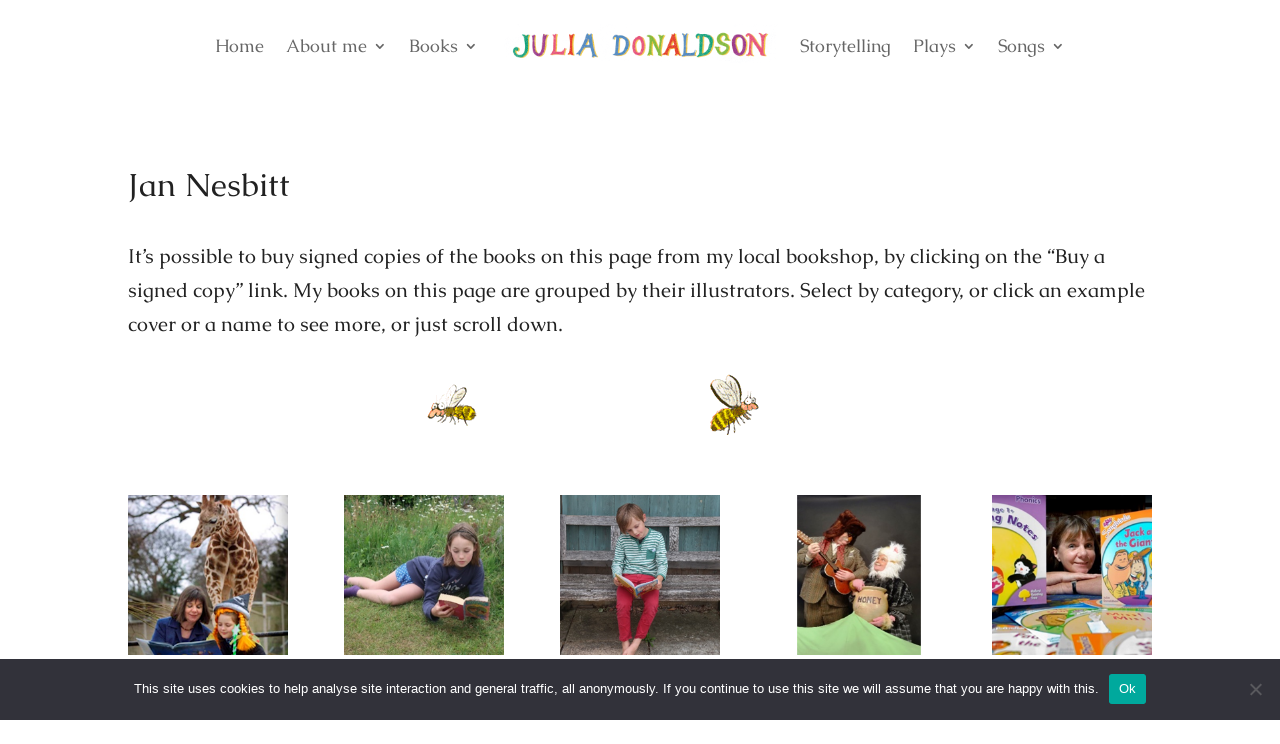

--- FILE ---
content_type: text/css
request_url: https://www.juliadonaldson.co.uk/wp-content/et-cache/global/et-divi-customizer-global.min.css?ver=1767010425
body_size: 29743
content:
body,.et_pb_column_1_2 .et_quote_content blockquote cite,.et_pb_column_1_2 .et_link_content a.et_link_main_url,.et_pb_column_1_3 .et_quote_content blockquote cite,.et_pb_column_3_8 .et_quote_content blockquote cite,.et_pb_column_1_4 .et_quote_content blockquote cite,.et_pb_blog_grid .et_quote_content blockquote cite,.et_pb_column_1_3 .et_link_content a.et_link_main_url,.et_pb_column_3_8 .et_link_content a.et_link_main_url,.et_pb_column_1_4 .et_link_content a.et_link_main_url,.et_pb_blog_grid .et_link_content a.et_link_main_url,body .et_pb_bg_layout_light .et_pb_post p,body .et_pb_bg_layout_dark .et_pb_post p{font-size:20px}.et_pb_slide_content,.et_pb_best_value{font-size:22px}body{color:#212121}h1,h2,h3,h4,h5,h6{color:#212121}a{color:#38af28}#footer-widgets .footer-widget li:before{top:14px}@media only screen and (min-width:1350px){.et_pb_row{padding:27px 0}.et_pb_section{padding:54px 0}.single.et_pb_pagebuilder_layout.et_full_width_page .et_post_meta_wrapper{padding-top:81px}.et_pb_fullwidth_section{padding:0}}h1,h1.et_pb_contact_main_title,.et_pb_title_container h1{font-size:32px}h2,.product .related h2,.et_pb_column_1_2 .et_quote_content blockquote p{font-size:27px}h3{font-size:23px}h4,.et_pb_circle_counter h3,.et_pb_number_counter h3,.et_pb_column_1_3 .et_pb_post h2,.et_pb_column_1_4 .et_pb_post h2,.et_pb_blog_grid h2,.et_pb_column_1_3 .et_quote_content blockquote p,.et_pb_column_3_8 .et_quote_content blockquote p,.et_pb_column_1_4 .et_quote_content blockquote p,.et_pb_blog_grid .et_quote_content blockquote p,.et_pb_column_1_3 .et_link_content h2,.et_pb_column_3_8 .et_link_content h2,.et_pb_column_1_4 .et_link_content h2,.et_pb_blog_grid .et_link_content h2,.et_pb_column_1_3 .et_audio_content h2,.et_pb_column_3_8 .et_audio_content h2,.et_pb_column_1_4 .et_audio_content h2,.et_pb_blog_grid .et_audio_content h2,.et_pb_column_3_8 .et_pb_audio_module_content h2,.et_pb_column_1_3 .et_pb_audio_module_content h2,.et_pb_gallery_grid .et_pb_gallery_item h3,.et_pb_portfolio_grid .et_pb_portfolio_item h2,.et_pb_filterable_portfolio_grid .et_pb_portfolio_item h2{font-size:19px}h5{font-size:16px}h6{font-size:15px}.et_pb_slide_description .et_pb_slide_title{font-size:48px}.et_pb_gallery_grid .et_pb_gallery_item h3,.et_pb_portfolio_grid .et_pb_portfolio_item h2,.et_pb_filterable_portfolio_grid .et_pb_portfolio_item h2,.et_pb_column_1_4 .et_pb_audio_module_content h2{font-size:16px}	h1,h2,h3,h4,h5,h6{font-family:'Caudex',Georgia,"Times New Roman",serif}body,input,textarea,select{font-family:'Caudex',Georgia,"Times New Roman",serif}@font-face{font-family:'Julia Donaldson Handwritten';src:url(/fonts/Donaldson-Regular.otf)}.fancybox-close{position:absolute;top:8px;right:8px;width:71px;height:69px;background-image:url('/wp-content/uploads/2021/04/video-close-button-v2.png');background-color:none!important}.dp-dfg-layout-grid .dp-dfg-items{align-items:flex-end}.book-detail-page-section{background-color:rgba(255,255,204,0.18)}a:hover{cursor:pointer}.world-book-day ul{display:flex;align-items:stretch;justify-content:space-between;width:100%;margin:0;margin-left:0.8em;padding:0}.world-book-day li{display:block;flex:0 1 auto;list-style-type:none;margin-right:10px}.nav-previous,.nav-next{font-size:0.9em}.et_pb_post{padding-bottom:15px;border-bottom:1px solid #cccccc;clear:both}.et_pb_post img{margin-right:10px;margin-bottom:10px;float:left}.home #main-header{display:none}.home #page-container{padding-top:0px!important;margin-top:-1px!important}.et_pb_post{margin-bottom:100px}.et_pb_post a img{height:auto;float:left;width:200px;left:0;margin-right:14px;margin-bottom:10px}.et_pb_widget_area ul{list-style-type:circle!important}.et_pb_widget_area ul li{margin-left:20px}.widgettitle{border-bottom:solid 2px #cccccc;margin-bottom:25px}.blog_list_media_quote{margin-top:2em;padding-bottom:20px}.review-quote{color:#808080;margin-left:20px;margin-right:20px;margin-bottom:20px}.qanda .question{font-size:1.8em;color:red;text-transform:uppercase}.qanda .answer{font-size:1.8em;color:blue;text-transform:uppercase}.qanda .answer-para{padding-bottom:40px;margin-bottom:40px;border-bottom:0px solid #ffb3b3}#or-book-list .detail:before{content:'Age range: '}#or-book-list li .detail{display:block;padding-top:15px}#pb-illustrator-list,#pb-book-list,#or-book-list{position:relative;overflow:hidden;display:block;float:left;margin-left:0;width:100%;clear:left}.grid_link{font-family:'Julia Donaldson Handwritten',Helvetica,Arial,Lucida,sans-serif;font-size:1.8em!important;line-height:1.6em}#library-rap{font-family:'Julia Donaldson Handwritten',Helvetica,Arial,Lucida,sans-serif;color:#000080}#pb-illustrator-list ul,#pb-book-list ul,#or-book-list ul,#poetry-book-list ul{list-style-type:none;width:100%;clear:left;display:block}#pb-illustrator-list li{float:left;margin:0.5em;text-align:center;font-family:'Julia Donaldson Handwritten',Helvetica,Arial,Lucida,sans-serif}.illustrators-name{margin-top:10px}#pb-book-list>div li{float:left;display:block;height:13rem;margin:0.5em}#or-book-list li{float:left;display:block;height:20rem;width:12rem;margin:1rem;padding-bottom:40px;text-align:center;font-weight:bold}#or-book-list img{width:100%;height:100%}#poetry-book-list li{float:left;display:block;height:18.7rem;margin:0.5em}#older-reader-list li{float:left;display:block;height:18.7rem;margin:0.5em}#pb-illustrator-list img{height:175px;width:auto}#pb-illustrator-list .illustrator-name{clear:both;color:red;text-align:center}#pb-book-list li img,#or-book-list li img{height:100%;width:auto}#book-list{display:block}#book-list>div{padding:100px}.et_pb_juliasays:before{position:absolute;z-index:2;top:-16px;left:0;margin-left:-16px;-webkit-border-radius:31px;-moz-border-radius:31px;border-radius:31px;background:#ffffff;font-size:32px;content:url(/wp-content/uploads/2020/09/open-quote-large.png)}.et_pb_juliasays:after{position:absolute;z-index:2;bottom:-16px;left:0;margin-left:-16px;-webkit-border-radius:31px;-moz-border-radius:31px;border-radius:31px;background:#ffffff;font-size:32px;content:url(/wp-content/uploads/2020/09/open-quote-large.png)}.et_pb_menu_0_tb_header.et_pb_menu ul li li a{font-size:1em;font-style:none}element.style{}.et_pb_menu_0_tb_header.et_pb_menu .nav li ul{background-color:#dddddd!important;border-color:#ffffff}.et_pb_menu .et_pb_menu__menu>nav>ul>li>ul,.et_pb_fullwidth_menu .et_pb_menu__menu>nav>ul>li>ul{top:8vh;left:0}#book-reviews{font-style:italic}#book-awards{font-style:normal}#book-review-awards-section{padding-bottom:0px}#purchase-options h3,#purchase-options h4{color:#126328}.overlay{opacity:1;display:block;width:100%;height:auto;transition:.5s ease;backface-visibility:hidden;transition:transform .2s}#pb-illustrator-list>div li:hover .overlay,#pb-book-list>div li:hover .overlay,#or-book-list li:hover .overlay,.storytelling-list li:hover .overlay,#pb-illustrator-list li:hover .overlay{opacity:0.6;transform:scale(1)}.storytelling-details,.plays-detail{position:absolute;text-align:center;padding-left:1em;padding-right:1em;width:100%;top:50%;left:50%;opacity:0;-webkit-transform:translate(-50%,-50%);-moz-transform:translate(-50%,-50%);transform:translate(-50%,-50%);-webkit-transition:all 0.3s ease-in-out 0s;-moz-transition:all 0.3s ease-in-out 0s;transition:all 0.3s ease-in-out 0s}.content{position:relative;display:inline-block;cursor:pointer;margin:0;padding:0}.content .content-overlay{background:rgba(0,0,0,0.7);position:absolute;height:35%;width:100%;left:0;bottom:10px;right:0;opacity:0;-webkit-transition:all 0.4s ease-in-out 0s;-moz-transition:all 0.4s ease-in-out 0s;transition:all 0.4s ease-in-out 0s}.content:hover .content-overlay{opacity:1;padding-top:20px}.content-overlay h4{padding-top:10px}.content-image{width:100%;height:auto}.content-details{position:absolute;text-align:center;padding-left:1em;padding-right:1em;margin-top:0.5rem;width:100%;bottom:0;left:50%;opacity:0;-webkit-transform:translate(-50%,-50%);-moz-transform:translate(-50%,-50%);transform:translate(-50%,-50%);-webkit-transition:all 0.3s ease-in-out 0s;-moz-transition:all 0.3s ease-in-out 0s;transition:all 0.3s ease-in-out 0s}.content:hover .content-details{bottom:0;left:50%;opacity:1}.content-details h4{color:#fff;font-weight:500;line-height:1.3em;padding:0;margin:0}.content-details p{color:#fff;font-size:1em}.fadeIn-bottom{top:80%}#book_illustration{position:absolute;bottom:0;right:0}#book_illustration img{width:100%;height:auto;bottom:0;right:0}.dynamic-content img{max-width:100%;padding:8px;padding-top:4px;border:1px solid #ddd;background-color:#f3f3f3;text-align:center;border-radius:15px;margin-left:-10px}.dynamic-content .wp-caption{margin-left:-10px;max-width:100%;margin-bottom:10px;padding:8px;padding-top:4px;border:0px solid #ddd;background-color:#f3f3f3;text-align:center}.wp-caption p.wp-caption-text{margin:0;padding:0 4px 5px;font-size:16px;font-style:italic}.bloggrid .et_pb_salvattore_content{display:-webkit-box;display:-ms-flexbox;display:flex}.bloggrid article{margin-bottom:20px!important;-webkit-box-flex:1;-ms-flex:1 0 auto;flex:1 0 auto;display:-webkit-box;display:-ms-flexbox;display:flex;-webkit-box-orient:vertical;-webkit-box-direction:normal;-ms-flex-direction:column;flex-direction:column}.bloggrid .post-content{-webkit-box-flex:1;-ms-flex:1 0 auto;flex:1 0 auto;display:-webkit-box;display:-ms-flexbox;display:flex;-webkit-box-orient:vertical;-webkit-box-direction:normal;-ms-flex-direction:column;flex-direction:column;-webkit-box-pack:justify;-ms-flex-pack:justify;justify-content:space-between}.bloggrid .column{margin-bottom:20px!important;display:-webkit-box;display:-ms-flexbox;display:flex;-webkit-box-orient:vertical;-webkit-box-direction:normal;-ms-flex-direction:column;flex-direction:column}.dp-dfg-image{pointer-events:none;cursor:auto;display:inline-block}.dp-dfg-items a{margin:0px;display:block;width:100%;height:100%}.slanted-heading h1{transform:rotate(-2deg);display:inline-block}.containerHeading{display:table-cell;width:100%;height:auto;float:none}.containerHeading:after{clear:both}#pageHeading{display:table-cell;width:100%;height:auto;float:none}#pacgeHeading:after{clear:both}.page-heading-left,.page-heading-right,.page-heading-center{color:white;padding:10px;height:100%}.page-heading-left{width:25%;float:left;text-align:right}.page-heading-right{width:30%;float:left;text-align:left}.page-heading-center{width:45%;text-align:center}.page-heading-center-picture-books{background-image:url(/wp-content/uploads/2020/12/heading-orange-500.png);background-position:top center;background-repeat:no-repeat;background-size:contain;padding:4em;padding-top:1em;margin-top:1em}.containerSongs .section .song-intro{-webkit-background-size:100%;-moz-background-size:100%;-o-background-size:100%;background-size:100%;-webkit-background-size:contain;-moz-background-size:contain;-o-background-size:contain;background-size:contain;background-position:top center;background-image:url(/wp-content/uploads/2021/02/song-music-sheet-bg.png);background-repeat:repeat-y;line-height:1.5rem;font-size:0.9rem;font-weight:bold;color:#074682;font-family:'Julia Donaldson Handwritten',Helvetica,Arial,Lucida,sans-serif;text-align:left;margin:0;padding-top:1rem;padding-bottom:0;padding-left:2rem;padding-right:1.6rem;vertical-align:top;border:0px solid #FF0000}.containerHome .section .stop-press-bg{-webkit-background-size:100%;-moz-background-size:100%;-o-background-size:100%;background-size:100%;-webkit-background-size:contain;-moz-background-size:contain;-o-background-size:contain;background-size:contain;background-position:top center;background-image:url(/wp-content/uploads/2021/05/stop-press-bg.png);background-repeat:repeat-y;line-height:1.1em;font-size:1rem;color:#074682;font-family:'Julia Donaldson Handwritten',Helvetica,Arial,Lucida,sans-serif;text-align:left;margin:0;padding-top:1rem;padding-bottom:10px;padding-left:1rem;padding-right:1rem;vertical-align:top;border:0px solid #FF0000}.containerHome .section .stop-press-top,.containerHome .section .stop-press-bottom{margin:0;padding:0}.full-width-header{width:65%;height:auto;text-align:center;margin-left:auto;margin-right:auto;margin-top:3vh;padding-bottom:2vh}.page-heading-center h1{font-size:3em}.containerBooks .books-bookshop-desktop{display:block}.containerBooks .books-bookshop-mobile,.containerBooks .books-bookshop-mobile-quote{display:none}.containerBooks .older-readers{margin-top:10vh}.containerBooks .titles,.containerSongs .titles{margin-top:0;text-align:center}.containerBooks,.containerSongs,.containerHome,.containerPlays,.containerAboutme{text-align:center}.slanted-heading-rotate-right h2{transform:rotate(-2deg);display:inline-block;padding:25px}.containerBooks h2,.containerBooks h1,.containerSongs h1,.containerSongs h2,.containerPlays h1,.containerPlays h2,.containerHome h1,.containerHome h2,.containerPlays h1,.containerPlays h2{font-family:Julia Donaldson Handwritten}.containerBooks h2,.containerSongs h2,.containerHome h2,.containerPlays h2{padding:30px;margin:0;color:#424571}.et_pb_scroll_top.et-pb-icon{background:none;right:48%;bottom:-7px}.et_pb_scroll_top.et-visible{-webkit-animation:fadeInBottom 1s 1 cubic-bezier(.50,0,.160,1);-moz-animation:fadeInBottom 2s 1 cubic-bezier(.50,0,.160,1);-o-animation:fadeInBottom 1s 1 cubic-bezier(.50,0,.160,1);animation:fadeInBottom 1s 1 cubic-bezier(.50,0,.160,1)}.et_pb_scroll_top.et-hidden{opacity:0;-webkit-animation:fadeOutBottom 1s 1 cubic-bezier(.77,0,.175,1);-moz-animation:fadeOutBottom 1s 1 cubic-bezier(.77,0,.175,1);-o-animation:fadeOutBottom 1s 1 cubic-bezier(.77,0,.175,1);animation:fadeOutBottom 1s 1 cubic-bezier(.77,0,.175,1)}.et_pb_scroll_top{z-index:9999999;position:fixed;right:20px;bottom:20px;background:#2e6f42;height:100px;box-shadow:0 2px 4px rgba(108,46,185,0.2);-webkit-transition:all 0.2s ease,-webkit-transform 0.6s ease;transition:all 0.2s ease,-webkit-transform 0.6s ease;transition:all 0.2s ease,transform 0.6s ease;transition:all 0.2s ease,transform 0.6s ease,-webkit-transform 0.6s ease;cursor:pointer;font-family:'Julia Donaldson Handwritten',Helvetica,Arial,Lucida,sans-serif}.et_pb_scroll_top:before{display:none}.et_pb_scroll_top:after{content:"\24";font-family:ETmodules!important;color:#fff;font-size:16px;margin-left:10px}.et_pb_scroll_top,.et_pb_scroll_top.et-visible,.et_pb_scroll_top.et-hidden{-webkit-animation:none!important;animation:none!important}.et_pb_scroll_top,.et_pb_scroll_top.et-hidden{-webkit-transform:scale(0) rotate(0deg);transform:scale(0) rotate(0deg)}.et_pb_scroll_top.et-visible{-webkit-transform:scale(1) rotate(360deg);transform:scale(1) rotate(360deg)}.et_pb_scroll_top .et-pb-icon{position:absolute;top:50%;left:50%;-webkit-transform:translate(-50%,-50%);transform:translate(-50%,-50%)}.et_pb_scroll_top{right:0;width:auto;padding:0 20px;line-height:40px}.et_pb_scroll_top:before{content:'Back To Top';display:inline-block;color:#FFF}.et_pb_scroll_top,.et_pb_scroll_top.et-hidden{right:40px;bottom:100px;-webkit-transform-origin:right top;transform-origin:right top;-webkit-transform:scale(1) translate(100%,0) rotate(-90deg);transform:scale(1) translate(100%,0) rotate(-90deg)}.et_pb_scroll_top.et-visible{-webkit-transform:rotate(-90deg);transform:rotate(-90deg)}.et_pb_scroll_top .et-pb-icon{display:none}.musicals-table img{width:100%;height:auto}.musicals-table td{vertical-align:top}.musicals-table .musical-table-content{float:left;margin-left:20px}.live-performances ul{list-style-type:none}.live-performances ul li{padding:5px}h1 a{color:#074682}h2 a{color:#288c09}.section .song-title{background-image:url(/wp-content/uploads/2021/01/song-red-label-bg.png);background-position:center;background-repeat:no-repeat}.section .song-title h1{color:#000080;padding:30px;transform:rotate(-4deg);background-image:url(/wp-content/uploads/2021/01/red-tape-small-bg.png);background-position:center;background-repeat:no-repeat;font-size:1.6em}.live-performances-title h1{font-family:Julia Donaldson Handwritten;color:#074682;padding:20px;padding-bottom:20px;transform:rotate(-1deg);background-image:url(/wp-content/uploads/2021/02/page-heading-paper-bg-liveperformances.png);background-position:center;background-repeat:no-repeat;background-size:contain;font-size:2em}.songs-for-grownups-title h1{font-family:Julia Donaldson Handwritten;color:#074682;padding-top:20px;padding-bottom:20px;transform:rotate(-1deg);background-image:url(/wp-content/uploads/2021/02/page-heading-paper-bg-grownups.png);background-position:center;background-repeat:no-repeat;background-size:contain;font-size:1.6em}.musicals-title h1{font-family:Julia Donaldson Handwritten;color:#074682;padding-top:20px;padding-bottom:20px;transform:rotate(-1deg);background-image:url(/wp-content/uploads/2021/02/page-heading-paper-bg-musicals.png);background-position:center;background-repeat:no-repeat;background-size:contain;font-size:1.8em}.song-books-title h1{font-family:Julia Donaldson Handwritten;color:#074682;padding-top:20px;padding-bottom:20px;transform:rotate(1deg);background-image:url(/wp-content/uploads/2021/02/page-heading-paper-bg-songbooks.png);background-position:center;background-repeat:no-repeat;background-size:contain;font-size:1.6em}.biography-title h1{color:#074682;padding-top:20px;padding-bottom:20px;transform:rotate(-4deg);background-image:url(/wp-content/uploads/2021/01/teal-tape-small-bg.png);background-position:center;background-repeat:no-repeat;background-size:fill}.bookshop-title h1{color:#074682;padding-top:20px;padding-bottom:20px;transform:rotate(-2deg);background-image:url(/wp-content/uploads/2021/01/teal-tape-small-bg.png);background-position:center;background-repeat:no-repeat;background-size:contain}.charities-title h1{color:#074682;padding-top:20px;padding-bottom:20px;transform:rotate(-1deg);background-image:url(/wp-content/uploads/2021/01/yellow-tape-small-bg.png);background-position:center;background-repeat:no-repeat;background-size:fill}.childrens-laureate-title h1{color:#074682;padding-top:20px;padding-bottom:20px;transform:rotate(-3deg);background-image:url(/wp-content/uploads/2021/01/red-tape-medium-bg.png);background-position:center;background-repeat:no-repeat;background-size:fill}.qanda-title h1{color:#074682;padding-top:20px;padding-bottom:20px;transform:rotate(-2deg);background-image:url(/wp-content/uploads/2021/01/teal-tape-large-bg.png);background-position:center;background-repeat:no-repeat;background-size:fill}.older-readers-title h1{font-family:Julia Donaldson Handwritten;color:#074682;padding-top:20px;padding-bottom:20px;transform:rotate(1deg);background-image:url(/wp-content/uploads/2021/02/page-heading-paper-bg-olderreaders.png);background-position:center;background-repeat:no-repeat;background-size:contain;font-size:2em}.songbird-phonics-title h1{color:#074682;padding-top:20px;padding-bottom:20px;transform:rotate(-2deg);background-image:url(/wp-content/uploads/2021/01/red-tape-medium-bg.png);background-position:center;background-repeat:no-repeat;background-size:contain;font-size:2em}.educational-title h1{font-family:Julia Donaldson Handwritten;color:#074682;margin:0;padding-top:25px;padding-bottom:20px;transform:rotate(-2deg);background-image:url(/wp-content/uploads/2021/01/green-tape-medium-bg.png);background-position:center;background-repeat:no-repeat;background-size:contain;font-size:2em}.picture-books-title h1{font-family:Julia Donaldson Handwritten;color:#074682;padding-top:20px;padding-bottom:20px;transform:rotate(-2deg);background-image:url(/wp-content/uploads/2021/01/yellow-tape-medium-bg.png);background-position:center;background-repeat:no-repeat;background-size:contain;font-size:2em}.poetry-title h1{font-family:Julia Donaldson Handwritten;color:#074682;padding-top:20px;padding-bottom:20px;transform:rotate(1deg);background-image:url(/wp-content/uploads/2021/02/page-heading-paper-bg-poetry.png);background-position:center;background-repeat:no-repeat;background-size:contain;font-size:2em}.whole-class-title h1{font-family:Julia Donaldson Handwritten;color:#074682;padding-top:30px;padding-bottom:30px;transform:rotate(-1deg);background-image:url(/wp-content/uploads/2021/02/page-heading-paper-bg-wholegroups.png);background-position:center;background-repeat:no-repeat;background-size:contain;font-size:1.6em}.plays-for-small-groups-title h1{font-family:Julia Donaldson Handwritten;color:#074682;padding-top:40px;padding-bottom:40px;transform:rotate(-1deg);background-image:url(/wp-content/uploads/2021/02/page-heading-paper-bg-smallgroups.png);background-position:center;background-repeat:no-repeat;background-size:contain;font-size:1.6em}.plays-for-adults-to-act-title h1{font-family:Julia Donaldson Handwritten;color:#074682;padding:40px;padding-top:40px;transform:rotate(-1deg);background-image:url(/wp-content/uploads/2021/02/page-heading-paper-bg-adultsoact.png);background-position:center;background-repeat:no-repeat;background-size:contain;font-size:1.4em}.plays-to-read-title h1{color:#074682;padding-top:10px;padding-bottom:10px;transform:rotate(-4deg);background-image:url(/wp-content/uploads/2021/02/page-heading-paper-bg-adultsoact.png);background-position:center;background-repeat:no-repeat;background-size:contain}.plays-to-act-title h1{color:#074682;padding-top:20px;padding-bottom:20px;transform:rotate(-4deg);background-image:url(/wp-content/uploads/2021/01/teal-tape-small-bg.png);background-position:center;background-repeat:no-repeat;background-size:fill}.storytelling-title h1{color:#074682;padding-top:10px;padding-bottom:20px;transform:rotate(-2deg);background-image:url(/wp-content/uploads/2021/01/red-tape-small-bg.png);background-position:center;background-repeat:no-repeat;background-size:fill}.steyningbookshop-title h1{color:#074682;padding-top:10px;padding-bottom:20px;transform:rotate(-2deg);background-image:url(/wp-content/uploads/2021/01/red-tape-medium-bg.png);background-position:center;background-repeat:no-repeat;background-size:fill}.section .books-title h1{color:#074682;padding-top:20px;padding-bottom:20px;transform:rotate(-1deg);background-image:url(/wp-content/uploads/2021/01/yellow-tape-small-bg.png);background-position:center;background-repeat:no-repeat;background-size:fill}.section .plays-title h1{padding-top:4vh;padding-bottom:2vh;padding-right:30px;color:#000080;background-image:url(/wp-content/uploads/2021/04/noticeboard-page-heading-plays.png);background-position:center;background-repeat:no-repeat;font-size:2em;background-size:contain}.section .aboutme-title h1{padding-top:2vh;padding-bottom:2vh;color:#000080;background-image:url(/wp-content/uploads/2021/01/teal-tape-small-bg.png);background-position:center;background-repeat:no-repeat;font-size:2em;background-size:contain}.et_pb_equal_columns>.et_pb_column{margin-top:auto;margin-bottom:auto}.live-performances-list{font-family:'Julia Donaldson Handwritten',Helvetica,Arial,Lucida,sans-serif;font-size:1.3em!important;line-height:1.5em;margin-top:30px}.live-performances-list li{margin-bottom:10px}.julia-footer-question a{font-family:'Julia Donaldson Handwritten',Helvetica,Arial,Lucida,sans-serif;color:#288c09;font-size:1.2em;line-height:1.2em}.julia-says,#table-julia-says{font-family:'Julia Donaldson Handwritten',Helvetica,Arial,Lucida,sans-serif;color:#074682;font-size:1.2em;line-height:1.2em}#table-julia-says{font-size:1.4em}.question{font-family:'Julia Donaldson Handwritten',Helvetica,Arial,Lucida,sans-serif;color:#288c09;font-size:1.6em;line-height:1.2em}.answer{font-family:'Julia Donaldson Handwritten',Helvetica,Arial,Lucida,sans-serif;color:#288c09;font-size:1.6em;line-height:1.2em}.julia-footer-question{text-align:center}.textured-section-bg{-webkit-box-shadow:5px 8px 11px -1px rgba(0,0,0,0.5);box-shadow:5px 8px 11px -1px rgba(0,0,0,0.5);border-radius:4px;background-image:url(/wp-content/uploads/2021/01/Julia_WebPage_Hessian-Background.jpg);background-position:top center;background-repeat:no-repeat;-webkit-background-size:100%;-moz-background-size:100%;-o-background-size:100%;background-size:100%;-webkit-background-size:cover;-moz-background-size:cover;-o-background-size:cover;background-size:cover;width:100%;height:auto}.couplet-parent{display:flex;justify-content:center;align-items:center}.couplet-question{color:#ff6600;font-weight:700;display:inline}.couplet-answer{font-family:'Julia Donaldson Handwritten',Helvetica,Arial,Lucida,sans-serif;color:#000080;font-weight:700;display:inline}.laureate h2{margin-top:30px;margin-bottom:10px;background-image:url(/wp-content/uploads/2021/01/hand-drawn-line-ver1.png);background-repeat:no-repeat;background-position:bottom;padding-bottom:30px}#lyrics-firstfourteen{display:none}.et-menu li li a{padding:5px}.fancybox-slide--iframe .fancybox-content{max-width:50%;max-height:60%;margin:0}.nav-previous{width:45%;display:block}.nav-next{width:49%;display:block;text-align:right}@media only screen and (max-width:981px){.nav-previous{width:100%;display:block;margin-bottom:20px}.nav-next{width:100%;display:block;text-align:right}.containerHome .section .stop-press{margin:0px;width:100%;display:block}.fancybox-slide--iframe .fancybox-content{max-width:99%;max-height:40%;margin:0}.containerBooks .section,.containerSongs .section,.containerHome .section,.containerPlays .section{text-align:center}.containerBooks .section:nth-of-type(1),.containerSongs .section:nth-of-type(1),.containerHome .section:nth-of-type(1),.containerPlays .section:nth-of-type(1){float:left}.containerBooks .section:nth-of-type(2),.containerSongs .section:nth-of-type(2),.containerHome .section:nth-of-type(2),.containerPlays .section:nth-of-type(2){float:left}.containerBooks .section:nth-of-type(3),.containerSongs .section:nth-of-type(3),.containerHome .section:nth-of-type(3),.containerPlays .section:nth-of-type(3){float:left}h1{font-size:2em}.full-width-header{width:100%;height:auto;text-align:center;margin-left:0;margin-right:0}.page-heading-center-picture-books{background-image:none}.et_pb_post a img{float:none;width:100%;height:300px}.et_pb_menu--style-inline_centered_logo .et_pb_menu_inner_container>.et_pb_menu__logo-wrap{margin-bottom:0}.picture-books-bookshop,.picture-books-bookshop-quote,.about-me-nav-standard,.picture-books-bookshop-quote-top{display:none}.picture-books-bookshop-quote-mobile,.picture-books-bookshop-mobile,.about-me-nav-mobile .picture-books-bookshop-quote-top-mobile{display:block}}@media screen and (min-width:981px){.containerHome .section .stop-press{margin-left:10px;margin-right:10px;display:block}.picture-books-bookshop{padding-right:70px;padding-left:70px}.picture-books-bookshop,.picture-books-bookshop-quote{display:block}.picture-books-bookshop-quote-mobile,.picture-books-bookshop-mobile,.about-me-nav-mobile,.picture-books-bookshop-quote-top-mobile{display:none}.containerHome{display:grid;grid-template-columns:26% 48% 26%}.containerHome .about-me-nav-standard{margin-top:30px}.containerBooks{display:grid;grid-template-columns:24% 48% 28%}.containerSongs{display:grid;grid-template-columns:30% 44% 26%}.containerPlays{display:grid;grid-template-columns:32% 44% 24%}.containerAboutme{display:grid;grid-template-columns:25% 54% 21%}.containerAboutme-row2{display:grid;grid-template-columns:33% 33% 33%;justify-items:center;margin-left:5%;margin-right:5%}.containerBooks .section,.containerSongs .section,.containerHome .section,.containerPlays .section,.containerAboutme .section{grid-row:1}.containerAboutme-row2 .section{grid-row:3}.containerBooks .section:nth-of-type(1),.containerSongs .section:nth-of-type(1),.containerHome .section:nth-of-type(1),.containerPlays .section:nth-of-type(1),.containerAboutme .section:nth-of-type(1){grid-column:2}.containerAboutme-row2 .section:nth-of-type(1){grid-column:1}.containerBooks .section:nth-of-type(2),.containerSongs .section:nth-of-type(2),.containerHome .section:nth-of-type(2),.containerPlays .section:nth-of-type(2),.containerAboutme .section:nth-of-type(2){grid-column:1}.containerPlays .section:nth-of-type(2){margin-top:11vh}.containerBooks .section:nth-of-type(3),.containerSongs .section:nth-of-type(3),.containerHome .section:nth-of-type(3),.containerPlays .section:nth-of-type(3),.containerAboutme .section:nth-of-type(3){grid-column:3}.containerPlays .section:nth-of-type(3){margin-top:5vh}.containerAboutme .section:nth-of-type(1){margin-top:3vh}.containerAboutme .section:nth-of-type(2){margin-top:7vh}.containerAboutme .section:nth-of-type(3){margin-top:7vh}.containerSongs .section .song-intro-bottom{padding-left:1px;padding-right:1px}}@media only screen and (min-width:480px){.storytelling-list{padding:10px;font-family:'Julia Donaldson Handwritten',Helvetica,Arial,Lucida,sans-serif}.storytelling-list{display:flex;flex-direction:row;flex-wrap:wrap}.storytelling-list .col{background-color:#eeeeee;text-align:center;padding:0;margin:10px}.storytelling-list .col .content{min-height:200px}.storytelling-list .col .content img{width:auto;max-height:200px}}@media only screen and (min-device-width:320px) and (-webkit-min-device-pixel-ratio:2)and (orientation:landscape){.book-illustration{display:none}.storytelling-list{display:flex;flex-direction:col;flex-wrap:wrap}.storytelling-list .col{margin:10px}.fancybox-slide--iframe .fancybox-content{max-width:70%;max-height:90%;margin:0}}@media only screen and (max-width:481px){#pb-illustrator-list img{height:auto;width:100%}dp-dfg-image a.img{width:100%;height:auto}.containerSongs .section .song-intro{line-height:1.4em;font-size:1.2em}.storytelling-list .col .content img{}.storytelling-list{display:flex;flex-direction:column}.storytelling-list .col{background-color:#eeeeee;text-align:center;gap:10px;margin-bottom:1em;padding-top:10px}}@media only screen and (min-device-width:320px) and (max-device-width:480px){h1{font-size:1.6em}.containerBooks .books-bookshop-desktop{display:none}}